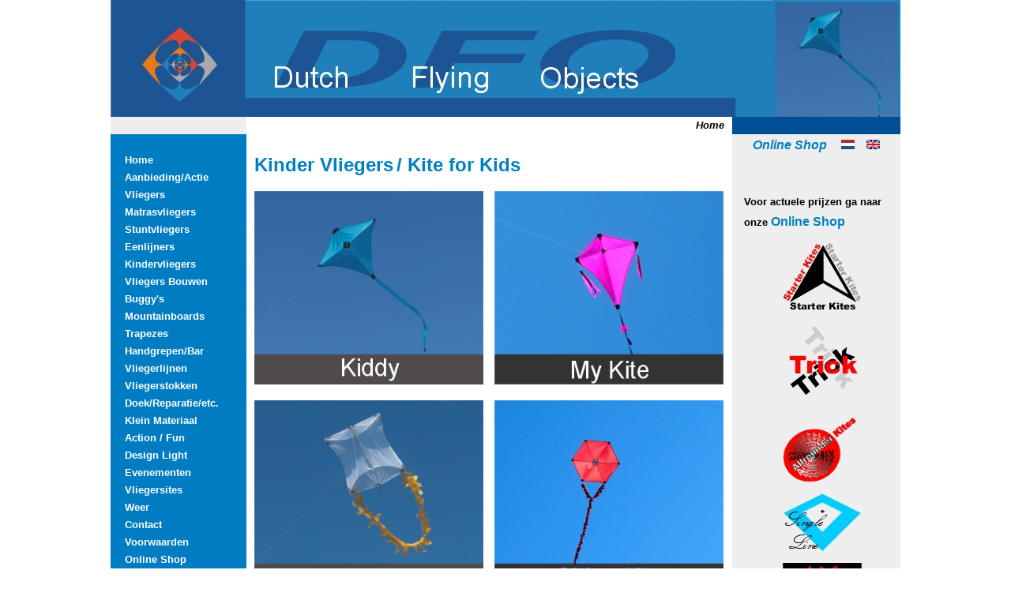

--- FILE ---
content_type: text/html
request_url: https://www.dutchflyingobjects.nl/kindervliegers.htm
body_size: 8637
content:
<html>
<head>
<!-- gemaakt door www.dutchflyingobjects.nl.nl -->
<meta name="description" content="Kindervliegers, eenlijnsvliegers en bestuurbare vliegers, bezoek onze virtuele winkel en laat u inspireren en informeren">
<meta name="keywords" content="2-lijns matrasvlieger, vliegers, eenlijnsvlieger, kindervlieger, vlieger maken, matrasvlieger, 3-lijns matrasvlieger, 4-lijns matrasvlieger, vierlijns matrasvlieger, vliegers, kites, vliegerwinkel, vliegerlijnen, vliegerstokken, mountainboard, flyboard, matrasvlieger, bestuurbare vlieger, stuntvlieger">
<meta name="author" content="Dutch Flying Objects">
<meta name="robots" content="index, follow">
<meta name="revisit-after" content="3 month">
<title>Kindervlieger | 1-lijns vlieger, 2-lijns matras, voor informatie, advies en een ruim assortiment</title>
<!-- kindervlieger, bestuurbare vlieger, tweelijnsmatrasvlieger -->



<meta http-equiv="Content-Type" content="text/html; charset=iso-8859-1">

<link rel="stylesheet" type"text/css" href="DFOwebshop-ja.css"  />



<SCRIPT LANGUAGE="JavaScript">
<!-- Original:  Angus Turnbull -->
<!-- Web Site:  http://gusnz.cjb.net -->

<!-- This script and many more are available free online at -->
<!-- The JavaScript Source!! http://javascript.internet.com -->

<!-- Begin
var isDOM = (document.getElementById ? true : false); 
var isIE4 = ((document.all && !isDOM) ? true : false);
var isNS4 = (document.layers ? true : false);
function getRef(id) {
if (isDOM) return document.getElementById(id);
if (isIE4) return document.all[id];
if (isNS4) return document.layers[id];
}
function getSty(id) {
return (isNS4 ? getRef(id) : getRef(id).style);
} 
// Hide timeout.
var popTimer = 0;
// Array showing highlighted menu items.
var litNow = new Array();
function popOver(menuNum, itemNum) {
clearTimeout(popTimer);
hideAllBut(menuNum);
litNow = getTree(menuNum, itemNum);
changeCol(litNow, true);
targetNum = menu[menuNum][itemNum].target;
if (targetNum > 0) {
thisX = parseInt(menu[menuNum][0].ref.left) + parseInt(menu[menuNum][itemNum].ref.left);
thisY = parseInt(menu[menuNum][0].ref.top) + parseInt(menu[menuNum][itemNum].ref.top);
with (menu[targetNum][0].ref) {
left = parseInt(thisX + menu[targetNum][0].x);
top = parseInt(thisY + menu[targetNum][0].y);
visibility = 'visible';
      }
   }
}
function popOut(menuNum, itemNum) {
if ((menuNum == 0) && !menu[menuNum][itemNum].target)
hideAllBut(0)
else
popTimer = setTimeout('hideAllBut(0)', 500);
}
function getTree(menuNum, itemNum) {

// Array index is the menu number. The contents are null (if that menu is not a parent)
// or the item number in that menu that is an ancestor (to light it up).
itemArray = new Array(menu.length);

while(1) {
itemArray[menuNum] = itemNum;
// If we've reached the top of the hierarchy, return.
if (menuNum == 0) return itemArray;
itemNum = menu[menuNum][0].parentItem;
menuNum = menu[menuNum][0].parentMenu;
   }
}

// Pass an array and a boolean to specify colour change, true = over colour.
function changeCol(changeArray, isOver) {
for (menuCount = 0; menuCount < changeArray.length; menuCount++) {
if (changeArray[menuCount]) {
newCol = isOver ? menu[menuCount][0].overCol : menu[menuCount][0].backCol;
// Change the colours of the div/layer background.
with (menu[menuCount][changeArray[menuCount]].ref) {
if (isNS4) bgColor = newCol;
else backgroundColor = newCol;
         }
      }
   }
}
function hideAllBut(menuNum) {
var keepMenus = getTree(menuNum, 1);
for (count = 0; count < menu.length; count++)
if (!keepMenus[count])
menu[count][0].ref.visibility = 'hidden';
changeCol(litNow, false);
}

// *** MENU CONSTRUCTION FUNCTIONS ***

function Menu(isVert, popInd, x, y, width, overCol, backCol, borderClass, textClass) {
// True or false - a vertical menu?
this.isVert = isVert;
// The popout indicator used (if any) for this menu.
this.popInd = popInd
// Position and size settings.
this.x = x;
this.y = y;
this.width = width;
// Colours of menu and items.
this.overCol = overCol;
this.backCol = backCol;
// The stylesheet class used for item borders and the text within items.
this.borderClass = borderClass;
this.textClass = textClass;
// Parent menu and item numbers, indexed later.
this.parentMenu = null;
this.parentItem = null;
// Reference to the object's style properties (set later).
this.ref = null;
}

function Item(text, href, frame, length, spacing, target) {
this.text = text;
this.href = href;
this.frame = frame;
this.length = length;
this.spacing = spacing;
this.target = target;
// Reference to the object's style properties (set later).
this.ref = null;
}

function writeMenus() {
if (!isDOM && !isIE4 && !isNS4) return;

for (currMenu = 0; currMenu < menu.length; currMenu++) with (menu[currMenu][0]) {
// Variable for holding HTML for items and positions of next item.
var str = '', itemX = 0, itemY = 0;

// Remember, items start from 1 in the array (0 is menu object itself, above).
// Also use properties of each item nested in the other with() for construction.
for (currItem = 1; currItem < menu[currMenu].length; currItem++) with (menu[currMenu][currItem]) {
var itemID = 'menu' + currMenu + 'item' + currItem;

// The width and height of the menu item - dependent on orientation!
var w = (isVert ? width : length);
var h = (isVert ? length : width);

// Create a div or layer text string with appropriate styles/properties.
// Thanks to Paul Maden (www.paulmaden.com) for helping debug this in IE4, apparently
// the width must be a miniumum of 3 for it to work in that browser.
if (isDOM || isIE4) {
str += '<div id="' + itemID + '" style="position: absolute; left: ' + itemX + '; top: ' + itemY + '; width: ' + w + '; height: ' + h + '; visibility: inherit; ';
if (backCol) str += 'background: ' + backCol + '; ';
str += '" ';
}
if (isNS4) {
str += '<layer id="' + itemID + '" left="' + itemX + '" top="' + itemY + '" width="' +  w + '" height="' + h + '" visibility="inherit" ';
if (backCol) str += 'bgcolor="' + backCol + '" ';
}
if (borderClass) str += 'class="' + borderClass + '" ';

// Add mouseover handlers and finish div/layer.
str += 'onMouseOver="popOver(' + currMenu + ',' + currItem + ')" onMouseOut="popOut(' + currMenu + ',' + currItem + ')">';

// Add contents of item (default: table with link inside).
// In IE/NS6+, add padding if there's a border to emulate NS4's layer padding.
// If a target frame is specified, also add that to the <a> tag.

str += '<table width="' + (w - 8) + '" border="0" cellspacing="0" cellpadding="' + (!isNS4 && borderClass ? 3 : 0) + '"><tr><td align="left" height="' + (h - 7) + '">' + '<a class="' + textClass + '" href="' + href + '"' + (frame ? ' target="' + frame + '">' : '>') + text + '</a></td>';
if (target > 0) {

// Set target's parents to this menu item.
menu[target][0].parentMenu = currMenu;
menu[target][0].parentItem = currItem;

// Add a popout indicator.
if (popInd) str += '<td class="' + textClass + '" align="right">' + popInd + '</td>';
}
str += '</tr></table>' + (isNS4 ? '</layer>' : '</div>');
if (isVert) itemY += length + spacing;
else itemX += length + spacing;
}
if (isDOM) {
var newDiv = document.createElement('div');
document.getElementsByTagName('body').item(0).appendChild(newDiv);
newDiv.innerHTML = str;
ref = newDiv.style;
ref.position = 'absolute';
ref.visibility = 'hidden';
}

// Insert a div tag to the end of the BODY with menu HTML in place for IE4.
if (isIE4) {
document.body.insertAdjacentHTML('beforeEnd', '<div id="menu' + currMenu + 'div" ' + 'style="position: absolute; visibility: hidden">' + str + '</div>');
ref = getSty('menu' + currMenu + 'div');
}

// In NS4, create a reference to a new layer and write the items to it.
if (isNS4) {
ref = new Layer(0);
ref.document.write(str);
ref.document.close();
}

for (currItem = 1; currItem < menu[currMenu].length; currItem++) {
itemName = 'menu' + currMenu + 'item' + currItem;
if (isDOM || isIE4) menu[currMenu][currItem].ref = getSty(itemName);
if (isNS4) menu[currMenu][currItem].ref = ref.document[itemName];
   }
}
with(menu[0][0]) {
ref.left = x;
ref.top = y;
ref.visibility = 'visible';
   }
}

// Syntaxes: *** START EDITING HERE, READ THIS SECTION CAREFULLY! ***
//
// menu[menuNumber][0] = new Menu(Vertical menu? (true/false), 'popout indicator', left, top,
// width, 'mouseover colour', 'background colour', 'border stylesheet', 'text stylesheet');
//
// Left and Top are measured on-the-fly relative to the top-left corner of its trigger, or
// for the root menu, the top-left corner of the page.
//
// menu[menuNumber][itemNumber] = new Item('Text', 'URL', 'target frame', length of menu item,
//  additional spacing to next menu item, number of target menu to popout);
//
// If no target menu (popout) is desired, set it to 0. Likewise, if your site does not use
// frames, pass an empty string as a frame target.
//
// Something that needs explaining - the Vertical Menu setup. You can see most menus below
// are 'true', that is they are vertical, except for the first root menu. The 'length' and
// 'width' of an item depends on its orientation -- length is how long the item runs for in
// the direction of the menu, and width is the lateral dimension of the menu. Just look at
// the examples and tweak the numbers, they'll make sense eventually :).

var menu = new Array();

// Default colours passed to most menu constructors (just passed to functions, not
// a global variable - makes things easier to change later in bulk).
var defOver = '#0066CC', defBack = '#004E95';

// Default 'length' of menu items - item height if menu is vertical, width if horizontal.
var defLength = 20;

// Menu 0 is the special, 'root' menu from which everything else arises.
menu[0] = new Array();
// A non-vertical menu with a few different colours and no popout indicator, as an example.
// *** MOVE ROOT MENU AROUND HERE ***  it's positioned at (5, 0) and is 17px high now.
menu[0][0] = new Menu(true, '>', 15, 170, 150, '#017DC5', '', 'Border', 'itemText');
// Notice how the targets are all set to nonzero values...
// The 'length' of each of these items is 40, and there is spacing of 10 to the next item.
// Most of the links are set to '#' hashes, make sure you change them to actual files.



// *** OPTIONAL CODE FROM HERE DOWN ***

// These two lines handle the window resize bug in NS4. See <body onResize="...">.
// I recommend you leave this here as otherwise when you resize NS4's width menus are hidden.

var popOldWidth = window.innerWidth;
nsResizeHandler = new Function('if (popOldWidth != window.innerWidth) location.reload()');


// This is a quick snippet that captures all clicks on the document and hides the menus
// every time you click. Use if you want.

if (isNS4) document.captureEvents(Event.CLICK);
document.onclick = clickHandle;

function clickHandle(evt)
{
 if (isNS4) document.routeEvent(evt);
 hideAllBut(0);
}


// This is just the moving command for the example.

function moveRoot()
{

 with(menu[0][0].ref) left = ((parseInt(left) < 100) ? 100 : 5);
}
//  End -->
</script>
<!-- *** IMPORTANT STYLESHEET SECTION - Change the border classes and text colours *** -->
<style>
<!--

.itemBorder { border: 2px  solid black }
.itemText { text-decoration: none; color: #FFCC00; font:  14px Verdana, Arial, Helvetica }

.crazyBorder { border: 3px  solid black }
.crazyText { text-decoration: none; color: #FFCC00; font:  12px Verdana, Arial, Helvetica }
h1 {  }

-->
</style>
<script language="JavaScript">
<!--
function MM_reloadPage(init) {  //reloads the window if Nav4 resized
  if (init==true) with (navigator) {if ((appName=="Netscape")&&(parseInt(appVersion)==4)) {
    document.MM_pgW=innerWidth; document.MM_pgH=innerHeight; onresize=MM_reloadPage; }}
  else if (innerWidth!=document.MM_pgW || innerHeight!=document.MM_pgH) location.reload();
}
MM_reloadPage(true);
// -->
</script>









<SCRIPT LANGUAGE="JavaScript">

<!-- This script and many more are available free online at -->
<!-- The JavaScript Source!! http://javascript.internet.com -->

<!-- Begin
//slider's width
var swidth=200

//slider's height
var sheight=200

//slider's speed
var sspeed=7



//aanbiedingen: pas hier de aanbiedingenscroller aan: gebruik teksten en of plaatjes (max. breedte 150 px.) : <a target=... href="... URL ...">..message..</a>
var singletext=new Array()
//singletext[0]='<div align="center"><font face=Verdana size=2 color="black"><b>deze maand € 34,95</b><br>Sigma Fun ready to Fly</br><br><a href="sigmafun.htm"><b><u>klik hier</u></b></div><p><img src="aanbiedingsigmafun.jpg" border="0"><p><div align="center"><font face=Verdana size=2 color="red"><b></b><p></FONT></a>'
//singletext[2]='<div align="center"><font face=Verdana size=2 color="black"><b>Aanbiedingen</b><br>bij Dutch Flying Objects <b>Op is Op<br>NASAWING</b><a href="nasawing.htm"><p><img src="aanbiedingnasawing.jpg" border="0"><p><b><br><u>Kijk nu!</u></b></div></FONT></a>'
//singletext[2]='<div align="center"><font face=Verdana size=2 color="black"><br><font><b>SMART</b><a href="smart2-4.htm"><p><img src="aanbiedingsmart.jpg" border="0"><p>maandaanbieding<div align="center"><font face=Verdana size=2,5 color="black"><b></b><p><b><div align="center"><font face=Verdana size=3 color="black"></b></font></div>'
//singletext[1]='<div align="center"><font face=Verdana size=1 color="black"><br><font><b></b><font face=Arial size=2 color="black"><b>KOBALT<br><b>nu ready to fly € 96,00<br><b><font><a href="kobalt.htm"><p><img src="aanbiedingkobalt.jpg" border="0"><p><b></b><br><b></b></font></div></a>'
//singletext[0]='<div align="center"><font face=Verdana size=2 color="black"><b>deze maand € 35,00</b><br><a href="sigmafun.htm"><b><u>klik hier</u></b></div><p><img src="aanbiedingsigmafun.jpg" border="0"><p><div align="center"><font face=Verdana size=2 color="red"><b></b><p></FONT></a>'
//singletext[0]='<div align="center"><font face=Verdana size=2 color="black"><br><font><b>nu verkrijgbaar<br>MAGMA<font><a href="magma.htm"><p><img src="aanbiedingmagma.jpg" border="0"><p><b></b><br><b>ready to fly</b></font></div></a>'
//singletext[2]='<div align="center"><font face=Verdana size=2 color="black"><br><font><b>SMART</b><a href="smart2-4.htm"><p><img src="aanbiedingsmart.jpg" border="0"><p>maandaanbieding<div align="center"><font face=Verdana size=2,5 color="black"><b></b><p><b><div align="center"><font face=Verdana size=3 color="black"></b></font></div>'
//singletext[1]='<div align="center"><font face=Verdana size=2 color="black"><br><font><b>JET STREAM<br><font><a href="jetstream.htm"><p><img src="aanbiedingjetstream.jpg" border="0"><p><b>deze maand 10% korting</b><br><b></b></font></div></a>'
//singletext[3]='<div align="center"><font face=Verana  size=1 color="black"><br><font><b>ZOOLU 2.0<br><b>Deze maand van €154,00 voor € 140,00<br></b><a href="zoolu.htm"><p><img src="aanbiedingzoolu.jpg" border="0"><p><div align="center"><font face=Verdana size=2 color="red"><b></b><p><b><div align="center"><font face=Verdana size=2 color="black"></b><b><div align="center"><font face=Verdana size=2 color="black"></b></font></div>'
//singletext[2]='<div align="center"><font face=Verdana size=2 color="black"><br><font><b>Trickvlieger BLACK MAGIC</b><a href="black-magic.htm"><p><img src="aanbiedingblack.jpg" border="0"><p><div align="center"><font face=Verdana size=3 color="black"><b>Slechts € 39,95</b><p><b><div align="center"><font face=Verdana size=3 color="black">Normaal € 76,00</b></font></div>'
//singletext[0]='<div align="center"><font face=Verdana size=2 color="black"><br><font><b></b><b>NIEUW<br><b>RE-CREATIEF<br><font><a href="recreatief.htm"><p><img src="aanbiedingstar.jpg" border="0"><p><b></b><br><b></b></font></div></a>'
//singletext[1]='<div align="center"><font face=Verdana size=2 color="black"><br><font><b></b><b>RE-CREATIEF<br><font><a href="recreatief.htm"><p><img src="aanbiedingroka.jpg" border="0"><p><b></b><br><b></b></font></div></a>'
//singletext[2]='<div align="center"><font face=Verdana size=2 color="black"><br><font><b></b><b>RE-CREATIEF<br><font><a href="recreatief.htm"><p><img src="aanbiedingkid.jpg" border="0"><p><b></b><br><b></b></font></div></a>'
//singletext[3]='<div align="center"><font face=Verdana size=2 color="black"><br><font><b></b><b>RE-CREATIEF<br><font><a href="recreatief.htm"><p><img src="aanbiedingslang.jpg" border="0"><p><b></b><br><b></b></font></div></a>'
//singletext[4]='<div align="center"><font face=Verdana size=2 color="black"><br><font><b></b><b>RE-CREATIEF<br><font><a href="recreatief.htm"><p><img src="aanbiedingchina.jpg" border="0"><p><b></b><br><b></b></font></div></a>'
//singletext[5]='<div align="center"><font face=Verdana size=2 color="black"><br><font><b></b><b>RE-CREATIEF<br><font><a href="recreatief.htm"><p><img src="aanbiedingwindow.jpg" border="0"><p><b></b><br><b></b></font></div></a>'
//singletext[0]='<div align="center"><font face=Verdana size=2 color="black"><b>NIEUW</b><br><a href="sigmafun.htm"><b><u>klik hier</u></b></div></FONT></a>'
//singletext[1]='<div align="center"><font face=Verdana size=2 color="black"><br><font><b>SIGMA FUN</b><a href="sigmafun.htm"><p><img src="aanbiedingsigmafun.jpg" border="0"><p><div align="center"><font face=Verdana size=3 color="red"><b></b><p><b><div align="center"><font face=Verdana size=3 color="black">Vanaf € 22,95</b><b><div align="center"><font face=Verdana size=3 color="black">READY TO FLY</b></font></div>'
//singletext[3]='<div align="center"><font face=Verdana size=2 color="black"><b>Maandaanbieding</b><br>LET OP<br>with <font color="red"><a href="birdy.htm"<b>BIRDY</b></font></font></div></a>'
//singletext[0]='<div align="center"><font face=Arial size=1 color="black"><br><font><b>SLANG eenlijner<br><b>deze maand € 12,00</b><font><a href="slang.htm"><p><img src="aanbiedingslang1.jpg" border="0"><p><br><b></b></font></div></a>'
//singletext[0]='<div align="center"><a href="hkite.htm"><img src="hkitegeel-groot.jpg" width="150" height="172" alt=H-Kite border="0"><p><a></div>'
//singletext[1]='<div align="center"><font face=Verdana size=2 color="black"><br><font><b><p><a href="carrat.htm"><img src="carrat-groot.jpg" alt=carrat width="150" height="92" border="0"><p><a><font face=Verdana size=1 color="black"><br><b><p><p><br><b></b></font></div></a>'
singletext[1]='<div align="center"><font face=Verdana size=2 color="black"><br><font><a href="https://www.dutchflyingobjects-shop.nl/c-3604869/kiddy-r2f/"><p><img src="kiddypaars-groot.jpg" width="150" height="150" alt=Kiddy border="0"></font></div>'
//singletext[2]='<div align="center"><font face=Verdana size=2 color="black"><br><font><a href="slang.htm"><p><img src="slang-groot.jpg" alt=Slang width="150" height="190" border="0"></font></div>'
//singletext[3]='<div align="center"><font face=Verdana size=2 color="black"><br><font><a href="stunty.htm"><p><img src="stuntypurpi-groot.jpg" alt=Stunty width="150" height="256" border="0"></font></div>'
//singletext[5]='<div align="center"><font face=Verdana size=2 color="black"><br><font><a href="vkite.htm"><p><img src="vkitegroen-groot.jpg" alt=V-kite width="150" height="171"  border="0"></font></div>'
singletext[2]='<div align="center"><font face=Verdana size=2 color="black"><br><font><a href="https://www.dutchflyingobjects-shop.nl/c-3604881/genki-r2f/"><p><img src="genkiwit-groot.jpg" alt=Genki-eenlijner width="150" height="150"  border="0"></font></div>'
//singletext[3]='<div align="center"><font face=Verdana size=2 color="black"><br><font><a href="http://www.dutchflyingobjects-shop.nl/a-25803626/eenlijners/eddy/"><p><img src="eddysgeel-groot.jpg" alt=Eddy Small width="150" height="154" border="0"></font></div>'
//singletext[5]='<div align="center"><font face=Verdana size=2 color="black"><br><font><a href="http://www.dutchflyingobjects-shop.nl/a-8128735/eenlijners/3-d-eddy/"><p><img src="3deddy-groot.jpg" alt=3-D Eddy width="150" height="299"  border="0"></font></div>'
singletext[0]='<div align="center"><font face=Verdana size=2 color="black"><br><font><a href="https://www.dutchflyingobjects-shop.nl/c-3604892/six-cross-kite-r2f/"><p><img src="chinakiteblauw-groot.jpg" alt=Chinakite width="150" height="247" border="0"></font></div>'
singletext[3]='<div align="center"><font face=Verdana size=2 color="black"><br><font><a href="https://www.dutchflyingobjects-shop.nl/c-3604882/mini-pyro-r2f/"><p><img src="minipyroorange-groot.jpg" alt=Mini Pyrodelta width="150" height="150" border="0"></font></div>'

if (singletext.length>1)
i=1
else
i=0
function start(){
if (document.all){
ieslider1.style.top=sheight
iemarquee(ieslider1)
}
else if (document.layers){
document.ns4slider.document.ns4slider1.top=sheight
document.ns4slider.document.ns4slider1.visibility='show'
ns4marquee(document.ns4slider.document.ns4slider1)
}
else if (document.getElementById&&!document.all){
document.getElementById('ns6slider1').style.top=sheight
ns6marquee(document.getElementById('ns6slider1'))
}
}
function iemarquee(whichdiv){
iediv=eval(whichdiv)
if (iediv.style.pixelTop>0&&iediv.style.pixelTop<=sspeed){
iediv.style.pixelTop=0
setTimeout("iemarquee(iediv)",100)
}
if (iediv.style.pixelTop>=sheight*-1){
iediv.style.pixelTop-=sspeed
setTimeout("iemarquee(iediv)",100)
}
else{
iediv.style.pixelTop=sheight
iediv.innerHTML=singletext[i]
if (i==singletext.length-1)
i=0
else
i++
}
}
function ns4marquee(whichlayer){
ns4layer=eval(whichlayer)
if (ns4layer.top>0&&ns4layer.top<=sspeed){
ns4layer.top=0
setTimeout("ns4marquee(ns4layer)",100)
}
if (ns4layer.top>=sheight*-1){
ns4layer.top-=sspeed
setTimeout("ns4marquee(ns4layer)",100)
}
else{
ns4layer.top=sheight
ns4layer.document.write(singletext[i])
ns4layer.document.close()
if (i==singletext.length-1)
i=0
else
i++
}
}
function ns6marquee(whichdiv){
ns6div=eval(whichdiv)
if (parseInt(ns6div.style.top)>0&&parseInt(ns6div.style.top)<=sspeed){
ns6div.style.top=0
setTimeout("ns6marquee(ns6div)",100)
}
if (parseInt(ns6div.style.top)>=sheight*-1){
ns6div.style.top=parseInt(ns6div.style.top)-sspeed
setTimeout("ns6marquee(ns6div)",100)
}
else{
ns6div.style.top=sheight
ns6div.innerHTML=singletext[i]
if (i==singletext.length-1)
i=0
else
i++
}
}
//  End -->
</script>
<SCRIPT LANGUAGE="JavaScript">

<!-- This script and many more are available free online at -->
<!-- The JavaScript Source!! http://javascript.internet.com -->

<!-- Begin
//var dtext = new Image();
//var dlarge = new Image();
//var stext = new Image();
//var slarge = new Image();
//var ttext = new Image();
//var tlarge = new Image();
//var utext = new Image();
//var ularge = new Image();
//var vtext = new Image();
//var vlarge = new Image();

//dtext.src = "eigenschappen.jpg";
//dlarge.src = "arrow-alroundgroot.jpg";
//stext.src = "eigenschappen.jpg";
//slarge.src = "blackstripe-allroundgroot";
//ttext.src = "eigenschappen.jpg";
//tlarge.src = "clou-allroundgroot.jpg";
//vtext.src = "eigenschappen.jpg";
//vlarge.src = "clou-allroundgroot.jpg";



function doButtons(textimage, picimage) {
document['text'].src=textimage;
document['picture'].src=picimage;
}
//  End -->
</script>


</head>

<body marginwidth="0" marginheight="0" style="margin: 0" text="#000000" onLoad="writeMenus(); start()" onResize="if (isNS4) nsResizeHandler()"  bgcolor="#FFFFFF"  >
<div align="center">

  <table width="1000" height="1900" border="0" cellpadding="0" cellspacing="0" marginwidth="0" marginheight="0">
   <tr> 
     <td background="dfokop2.jpg"  height="148" valign="top">&nbsp; </td>
  </tr>
  <tr>
      <td height="1752" valign="top"> 
        <table width="100%" height="1752" border="0" cellspacing="0" cellpadding="0">
          <tr> 
            <td bgcolor="#EEEEEE" valign="top" height="19">&nbsp;</td>
            <td valign="top">&nbsp; 
            <td valign="top"><div align="right"><font color="#0080C0" size="3" face="Verdana, Arial, Helvetica, sans-serif">
			<a href="http://www.dutchflyingobjects.nl/index2.htm"><strong><strong><em>Home</em></strong></strong></a></font></div></td>
            <td valign="top">&nbsp;</td>
            <td valign="top" height="19" bgcolor="#004E96">&nbsp;</td>
          </tr>
          <tr> 
            <td width="172" height="1752" valign="top" bgcolor="007CC2"> 
              <div id="menu">
                  <li></li>
                  <li><a href="index2.htm" title="Home" ><font color="#FFFFFF"><strong>Home</strong></font><strong></font></strong></a></li>
                  <li><strong><a href="http://www.dutchflyingobjects-shop.nl/c-1128373/aanbiedingen-acties/" title="Aanbieding/Actie"><font color="#FFFFFF">Aanbieding/Actie</font></a></strong></li>
                  <li><strong><a href="vliegers.htm" title="Vliegers/Kites"><font color="#FFFFFF">Vliegers</font></a></strong></li>
                  <li><strong><a href="matrasvliegers.htm" title="Matrasvliegers"><font color="#FFFFFF">Matrasvliegers</font></a></strong></li>
                  <li><strong><a href="stuntvliegers.htm" title="Stunt Kites"><font color="#FFFFFF">Stuntvliegers</font></font></a></strong></li>
                  <li><strong><a href="eenlijners.htm" title="Eenlijnsvliegers"><font color="#FFFFFF">Eenlijners</font></font></a></strong></li>
                  <li><strong><a href="kindervliegers.htm" title="Kindervliegers"><font color="#FFFFFF">Kindervliegers</font></font></a></strong></li>
                  <li><strong><a href="recreatief.htm" title="Vlieger Bouwpakketten"><font color="#FFFFFF">Vliegers 
                    Bouwen</font></font></a></strong></li>
                  <li><strong><a href="buggy.htm" title="Buggy"><font color="#FFFFFF">Buggy's</font></font></a></strong></li>
                  <li><strong><a href="mountainboards.htm" title="Mountainboards Flyboards"><font color="#FFFFFF">Mountainboards</font></font></a></strong></li>
                  <li><strong><a href="trapezes.htm" title="vlieger trapezes"><font color="#FFFFFF">Trapezes</font></font></a></strong></li>
                  <li><strong><a href="handgrepen.htm" title="Handgrepen en Bars"><font color="#FFFFFF">Handgrepen/Bar</font></font></a></strong></li>
                  <li><strong><a href="lijnen.htm" title="Vliegerlijnen"><font color="#FFFFFF">Vliegerlijnen</font></font></a></strong></li>
                  <li><strong><a href="stokken.htm" title="Vliegerstokken"><font color="#FFFFFF">Vliegerstokken</font></font></a></strong></li>
                  <li><strong><a href="doek.htm" title="Dacron/Doek/Reparatie etc."><font color="#FFFFFF">Doek/Reparatie/etc.</font></font></a></strong></li>
                  <li><strong><a href="diversen.htm" title="Klein Materiaal"><font color="#FFFFFF">Klein 
                    Materiaal</font></font></a></strong></li>
                  <li><strong><a href="fun.htm" title="Action- en Funartikelen"><font color="#FFFFFF">Action 
                    / Fun</font></font></a></strong></li>
                  <li><strong><a href="dutchdesignwallight.htm" title="Design Verlichting"><font color="#FFFFFF">Design 
                    Light</font></font></a></strong></li>
                  <li><strong><a href="evenementen.htm" title="Vlieger Evenementen"><font color="#FFFFFF">Evenementen</font></font></a></strong></li>
                  <li><strong><a href="vliegersites.htm" title="Vlieger Links"><font color="#FFFFFF">Vliegersites</font></font></a></strong></li>
                  <li><strong><a href="weer.htm" title="Vliegerweer"><font color="#FFFFFF">Weer</font></font></a></strong></li>
                  <li><strong><a href="contact.htm" title=""><font color="#FFFFFF">Contact</font></font></a></strong></li>
                  <li><strong><a href="http://www.dutchflyingobjects-shop.nl/c-446435/voorwaarden/" title="Algemene Voorwaarden"><font color="#FFFFFF">Voorwaarden</font></font></a></strong></li>
                  <li><strong><a href="http://www.dutchflyingobjects-shop.nl/" title="Webshop"><font color="#FFFFFF">Online 
                    Shop</font></font></a></strong></li>
                </ul>
              </div>
               <p>&nbsp;</p></td>
            <td width="10" valign="top" height="1802">&nbsp;</td>
            <td width="595" valign="top" height="1802"> 
              <table width="100%" border="0" cellspacing="0" cellpadding="0" bordercolor="#000066">
                <tr> 
                  <td height="19" valign="top"><div align="left"><font color="#0080C0" size="3" face="Arial, Helvetica, sans-serif"><a href="http://www.dutchflyingobjects.nl/index2.htm"><strong></strong></a></font></div></td>
                </tr>
                <tr valign="top"> 
                  <td height="1771" valign="top"> 
                    <p align="left"><a href="https://www.dutchflyingobjects-shop.nl/c-1659156/kindervliegers/"><font color="#5F5F5F" size="5"><strong><font color="#0080C0">Kinder 
                      Vliegers</font></strong></font></a> <font color="#0080C0" size="5"><strong>/ 
                      Kite for Kids</strong></font></p>
                    <p align="left"><a href="https://www.dutchflyingobjects-shop.nl/c-3604869/kiddy-r2f/"  
                 
	  
	  onMouseOver = "doButtons('e-kiddy.jpg', 'kiddylblauw-groot.jpg')" 
	  onMouseOut = "doButtons('e-kiddy.jpg', 'kiddylblauw-groot.jpg')"><img src="kite-kiddy.jpg" width="290" height="245" title="kiddy" border="0" style="margin-right:10px;"></a> 
                      <a href="https://www.dutchflyingobjects-shop.nl/c-3604870/my-kite-r2f/" 
	  
	  onMouseOver = "doButtons('e-box.jpg', 'theboxwit2-groot.jpg')" 
	  onMouseOut = "doButtons('e-box.jpg', 'theboxwit2-groot.jpg')"><img src="button-1-lijner-mykite-pink.jpg" width="290" height="245" title="My-Kite" border="0"></a> 
                    <p align="left"><a href="https://www.dutchflyingobjects-shop.nl/c-3604881/genki-r2f/"
	  
	  onMouseOver = "doButtons('e-genki.jpg', 'genkiblauw-groot.jpg')" 
	  onMouseOut = "doButtons('e-genki.jpg', 'genkiblauw-groot.jpg')"><img src="kite-genki.jpg" width="290" height="245" title="genki kite" border="0" style="margin-right:10px;"></a> 
                      <a href="https://www.dutchflyingobjects-shop.nl/c-3604892/six-cross-kite-r2f/"
	  
	  onMouseOver = "doButtons('e-china.jpg', 'chinakitegeel-groot.jpg')" 
	  onMouseOut = "doButtons('e-china.jpg', 'chinakitegeel-groot.jpg')"><img src="eenlijner-china-kite.jpg" width="290" height="245" title="Chinakite" border="0"></a></p>
                    <p align="left"> <a href="https://www.dutchflyingobjects-shop.nl/c-3604882/mini-pyro-r2f/"
	  
	  onMouseOver = "doButtons( 'e-minipyro.jpg', 'minipyroorange-groot.jpg')" 
	  onMouseOut = "doButtons('e-minipyro.jpg', 'minipyroorange-groot.jpg')"><img src="kite-mini-pyro.jpg" width="290" height="245" title="mini-pyrodelta" border="0" style="margin-right:10px;"></a> 
                      <a href="https://www.dutchflyingobjects-shop.nl/c-3604870/my-kite-r2f/"
	  
	  onMouseOver = "doButtons('e-deltasun.jpg', 'deltasun-groot.jpg')" 
	  onMouseOut = "doButtons('e-deltasun.jpg', 'deltasun-groot.jpg')"><img src="kite-mykite-orange.jpg" width="290" height="245" title="My Kite" border="0"></a></p>
                    <p align="left"><a href="https://www.dutchflyingobjects-shop.nl/c-3604880/cloud-buddy-r2f/"
	  
	  onMouseOver = "doButtons('e-vkite.jpg', 'vkitegroen-groot.jpg')" 
	  onMouseOut = "doButtons('e-vkite.jpg', 'vkitegroen-groot.jpg')"><img src="kite-cloudbuddy.jpg" title="Cloud Buddy" width="290" height="245" border="0" style="margin-right:10px;"></a> 
                      <a href="https://www.dutchflyingobjects-shop.nl/c-3604873/cloud-runner-r2f/"
	  
	  onMouseOver = "doButtons('e-hkite.jpg', 'hkitegeel-groot.jpg')" 
	  onMouseOut = "doButtons('e-hkite.jpg', 'hkitegeel-groot.jpg')"><img src="kite-cloudrunner.jpg" title="Cloud Runner" width="290" height="245" border="0"></a> 
                    <p align="left"><a href="https://www.dutchflyingobjects-shop.nl/c-3604872/v-kite-r2f/"
	  
	  onMouseOver = "doButtons('e-akite.jpg', 'akiteorange-groot.jpg')" 
	  onMouseOut = "doButtons('e-akite.jpg', 'akiteorange-groot.jpg')"><img src="kite-v-kite.jpg" title="V-Kite" width="290" height="245" border="0"></a></p>
                    <p align="left"><font face="Arial, Helvetica, sans-serif">Ons 
                      motto is: - Kwaliteit - Service - en niet te vergeten een 
                      goed advies<br>
                      </font><font size="2">Onze vliegerwinkel vindt u aan de 
                      Buorren 28, 9038TE Ingelum Nederland. Klanten vanuit heel 
                      Nederland bezoeken onze <font color="#000000"><strong>Online 
                      Shop</strong><em> </em></font>voor het ruime assortiment 
                      aan vliegers en de support die wij leveren.Voor een bezoek 
                      aan onze fysieke winkel kunt u contact opnemen om een afspraak 
                      te maken. </font><b><strong><font face="Arial, Helvetica, sans-serif"><br>
                      </font><a href="https://www.dutchflyingobjects-shop.nl/c-845156/contact/"><em><font color="#0080C0" size="3">Contact</font></em></a><font size="2"> 
                      / <a href="https://www.dutchflyingobjects-shop.nl/c-1659156/kindervliegers/"><font color="#0080C0" size="3"><em>Online 
                      Shop</em></font><em></em></a> / <a href="https://www.dutchflyingobjects-shop.nl/c-845156/contact/"><em><font color="#0080C0" size="3">Openingstijden<br>
                      </font></em></a></font></strong></b><font face="Arial, Helvetica, sans-serif"><b><strong> 
                      <a href="https://www.dutchflyingobjects-shop.nl/c-845156/contact/">Contact</a>: 
                      </strong></b>Telefoon: 058-2532076 </font><b><strong><br>
                      Adres: </strong></b>Buorren 28 9038 TE Ingelum Nederland<b><i><font size="2"> 
                      </font></i><font face="Arial, Helvetica, sans-serif"><strong><br>
                      e-mail:</strong></font></b><font face="Arial, Helvetica, sans-serif"><font size="2"><a href="mailto:info@dutchflyingobjects-shop.nl"> 
                      </a></font><a href="mailto:info@dutchflyingobjects-shop.nl">info@dutchflyingobjects-shop.nl</a></font></p>
                    <p>&nbsp; </p>
                    </td>
                </tr>
              </table></td>
			   <td width="10" valign="top" > <table width="100%" border="0" cellspacing="0" cellpadding="0" align="center">
                <tr> 
                  <td colspan="2">&nbsp;</td>
                </tr>
              </table></td>
            <td width="213" valign="top"> <table width="100%" border="0" cellspacing="0" cellpadding="0">
                <tr> 
                  <td height="31" colspan="2" valign="top" bgcolor="#EEEEEE"> 
                    <div align="center"><b><strong><em><a href="https://www.dutchflyingobjects-shop.nl/c-1659156/kindervliegers/"><font color="#0080C0" size="3">Online 
                      Shop</font></a> </em></strong><font face="Verdana, Arial, Helvetica, sans-serif" size="2" color="#FFCC00">&nbsp;</font> 
                      <a href="http://www.dutchflyingobjects-shop.nl/"><img src="vlag-nl.jpg" height="12" width="17" alt="Nederlands" style="margin-left:6px;" border="0"> 
                      </a> <a href="http://www.dutchflyingobjects-shop.nl/en_GB/"><img src="vlag-eng1.jpg"  alt="Englisch" height="12" width="17" border="0" style="margin-left:11px;"></a></b></div></td>
                </tr>
                <tr> 
                  <td width="7%" height="1771" valign="top" bgcolor="#EEEEEE"> 
                  <td width="93%" height="1771" valign="top" bgcolor="#EEEEEE"> 
                    <div align="right"> 
                      <p align="left"><font size="2" ><strong><br>
                        <br>
                        Voor actuele prijzen ga naar onze </strong><font color="#0080C0" size="3"><strong>Online 
                        Shop</strong></font></font></p>
                      </div>
                    <p align="center"><a href="beginnervliegers.htm" title="starter stuntvliegers" ><img src="logo-starterkites.jpg" border=0></a></p>
                    <p align="center"><a href="trickvliegers.htm" title="trick stuntvliegers" ><img src="logo-trickkites.jpg" border=0></a></p>
                    <p align="center"><a href="allroundvliegers.htm" title="allround stuntvliegers" ><img src="logo-allrounderkites.jpg" border=0></a></p>
                    <p align="center"><a href="eenlijners.htm" title="eenlijns vliegers"><img src="logo-singlelinekites.jpg" border=0></a></p>
                    <p align="center"><a href="powervliegers.htm" title="power stuntvliegers"><img src="logo-powerkites.jpg" border=0></a></p>
                    <p>&nbsp;</p></tr>
              </table></td>
          </tr>
        </table>
    </td>
  </tr>
</table>
</div>
</body>
</html>

--- FILE ---
content_type: text/css
request_url: https://www.dutchflyingobjects.nl/DFOwebshop-ja.css
body_size: 245
content:
body,table,tr,td,th,a,u,i,b,form,input,textarea,option,select,li {font-family:arial;font-size:13px;color:#000000;}
body,table,tr,td,th,a,u,i,b,textarea,li {line-height:1.70;}


img{border-color:#000000;}
li{color:#007CC2; hover: color: #6633CC}
span {color:#FFCC00; }

div.page{margin: 0px auto; width:1010px;}


a:link{text-decoration:none;color: #FFFCC;}
a:visited{text-decoration:none;color: #00000;}
a:active{text-decoration:none;color: #000000;}
a:hover{text-decoration:none; color: #FFCC00;}


